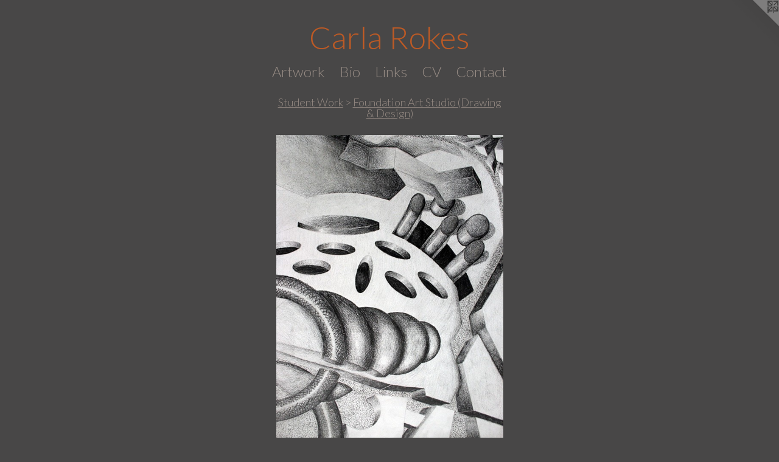

--- FILE ---
content_type: text/html;charset=utf-8
request_url: https://carlarokes.com/artwork/4387229-2D%20Design%3A%20Value%2C%20Shape%2C%20%26%20Dynamic%20Composition.html
body_size: 3444
content:
<!doctype html><html class="no-js a-image mobile-title-align--center has-mobile-menu-icon--left l-simple p-artwork has-page-nav mobile-menu-align--center has-wall-text "><head><meta charset="utf-8" /><meta content="IE=edge" http-equiv="X-UA-Compatible" /><meta http-equiv="X-OPP-Site-Id" content="56902" /><meta http-equiv="X-OPP-Revision" content="1860" /><meta http-equiv="X-OPP-Locke-Environment" content="production" /><meta http-equiv="X-OPP-Locke-Release" content="v0.0.141" /><title>Carla Rokes</title><link rel="canonical" href="https://carlarokes.com/artwork/4387229-2D%20Design%3a%20Value%2c%20Shape%2c%20%26%20Dynamic%20Composition.html" /><meta content="website" property="og:type" /><meta property="og:url" content="https://carlarokes.com/artwork/4387229-2D%20Design%3a%20Value%2c%20Shape%2c%20%26%20Dynamic%20Composition.html" /><meta property="og:title" content="2D Design: Value, Shape, &amp; Dynamic Composition" /><meta content="width=device-width, initial-scale=1" name="viewport" /><link type="text/css" rel="stylesheet" href="//cdnjs.cloudflare.com/ajax/libs/normalize/3.0.2/normalize.min.css" /><link type="text/css" rel="stylesheet" media="only all" href="//maxcdn.bootstrapcdn.com/font-awesome/4.3.0/css/font-awesome.min.css" /><link type="text/css" rel="stylesheet" media="not all and (min-device-width: 600px) and (min-device-height: 600px)" href="/release/locke/production/v0.0.141/css/small.css" /><link type="text/css" rel="stylesheet" media="only all and (min-device-width: 600px) and (min-device-height: 600px)" href="/release/locke/production/v0.0.141/css/large-simple.css" /><link type="text/css" rel="stylesheet" media="not all and (min-device-width: 600px) and (min-device-height: 600px)" href="/r17640925870000001860/css/small-site.css" /><link type="text/css" rel="stylesheet" media="only all and (min-device-width: 600px) and (min-device-height: 600px)" href="/r17640925870000001860/css/large-site.css" /><link type="text/css" rel="stylesheet" media="only all and (min-device-width: 600px) and (min-device-height: 600px)" href="//fonts.googleapis.com/css?family=Lato:300" /><link type="text/css" rel="stylesheet" media="not all and (min-device-width: 600px) and (min-device-height: 600px)" href="//fonts.googleapis.com/css?family=Lato:300&amp;text=MENUHomeArtwkBiLnsCVacl%20R" /><script>window.OPP = window.OPP || {};
OPP.modernMQ = 'only all';
OPP.smallMQ = 'not all and (min-device-width: 600px) and (min-device-height: 600px)';
OPP.largeMQ = 'only all and (min-device-width: 600px) and (min-device-height: 600px)';
OPP.downURI = '/x/9/0/2/56902/.down';
OPP.gracePeriodURI = '/x/9/0/2/56902/.grace_period';
OPP.imgL = function (img) {
  !window.lazySizes && img.onerror();
};
OPP.imgE = function (img) {
  img.onerror = img.onload = null;
  img.src = img.getAttribute('data-src');
  //img.srcset = img.getAttribute('data-srcset');
};</script><script src="/release/locke/production/v0.0.141/js/modernizr.js"></script><script src="/release/locke/production/v0.0.141/js/masonry.js"></script><script src="/release/locke/production/v0.0.141/js/respimage.js"></script><script src="/release/locke/production/v0.0.141/js/ls.aspectratio.js"></script><script src="/release/locke/production/v0.0.141/js/lazysizes.js"></script><script src="/release/locke/production/v0.0.141/js/large.js"></script><script src="/release/locke/production/v0.0.141/js/hammer.js"></script><script>if (!Modernizr.mq('only all')) { document.write('<link type="text/css" rel="stylesheet" href="/release/locke/production/v0.0.141/css/minimal.css">') }</script><style>.media-max-width {
  display: block;
}

@media (min-height: 4254px) {

  .media-max-width {
    max-width: 2204.0px;
  }

}

@media (max-height: 4254px) {

  .media-max-width {
    max-width: 51.80658159838818vh;
  }

}</style></head><body><a class=" logo hidden--small" href="http://otherpeoplespixels.com/ref/carlarokes.com" title="Website by OtherPeoplesPixels" target="_blank"></a><header id="header"><a class=" site-title" href="/home.html"><span class=" site-title-text u-break-word">Carla Rokes</span><div class=" site-title-media"></div></a><a id="mobile-menu-icon" class="mobile-menu-icon hidden--no-js hidden--large"><svg viewBox="0 0 21 17" width="21" height="17" fill="currentColor"><rect x="0" y="0" width="21" height="3" rx="0"></rect><rect x="0" y="7" width="21" height="3" rx="0"></rect><rect x="0" y="14" width="21" height="3" rx="0"></rect></svg></a></header><nav class=" hidden--large"><ul class=" site-nav"><li class="nav-item nav-home "><a class="nav-link " href="/home.html">Home</a></li><li class="nav-item expanded nav-museum "><a class="nav-link " href="/section/412055.html">Artwork</a><ul><li class="nav-item expanded nav-museum "><a class="nav-link " href="/section/446815-Current%20Work.html">Current Work</a><ul><li class="nav-gallery nav-item "><a class="nav-link " href="/section/525598-8X8%20Series.html">8X8</a></li><li class="nav-gallery nav-item "><a class="nav-link " href="/section/538815-Solostalgia%20Series.html">Solostalgia Series</a></li><li class="nav-gallery nav-item "><a class="nav-link " href="/section/464602-CB%20Series.html">CB Series</a></li><li class="nav-gallery nav-item "><a class="nav-link " href="/section/464601-Experimental%20Film.html">Experimental Film</a></li></ul></li><li class="nav-item expanded nav-museum "><a class="nav-link " href="/section/525607-Early%20Work.html">Early Work</a><ul><li class="nav-gallery nav-item "><a class="nav-link " href="/section/412372-2011-2015.html">2011-2015</a></li><li class="nav-gallery nav-item "><a class="nav-link " href="/section/412373-2006-2010.html">2006-2010</a></li><li class="nav-gallery nav-item "><a class="nav-link " href="/section/412498-2001-2005.html">2001-2005</a></li></ul></li><li class="nav-item expanded nav-museum "><a class="nav-link " href="/section/438592-Student%20Work.html">Student Work</a><ul><li class="nav-gallery nav-item expanded "><a class="selected nav-link " href="/section/537259-Foundation%20Art%20Studio%20%28Drawing%20%26%20Design%29.html">Art Foundation </a></li><li class="nav-gallery nav-item expanded "><a class="nav-link " href="/section/537316-Intermediate%20Drawing.html">Intermediate Drawing</a></li><li class="nav-gallery nav-item expanded "><a class="nav-link " href="/section/537260-Advanced%20Drawing%20.html">Advanced Drawing</a></li><li class="nav-gallery nav-item expanded "><a class="nav-link " href="/section/537261-Community%20Based%20Art%20Projects%20%26%20Workshops.html">Community Based Art Projects &amp; Workshops</a></li></ul></li><li class="nav-item expanded nav-museum "><a class="nav-link " href="/section/480229-Workshops%2fResidencies.html">Workshops/Residencies</a><ul><li class="nav-gallery nav-item "><a class="nav-link " href="/section/534321-Studio%20Faire%20Residency.html">Studio Faire</a></li><li class="nav-gallery nav-item "><a class="nav-link " href="/section/480230-Azule%20Residency.html">Azule Residency</a></li></ul></li></ul></li><li class="nav-flex1 nav-item "><a class="nav-link " href="/page/1-Bio.html">Bio</a></li><li class="nav-links nav-item "><a class="nav-link " href="/links.html">Links</a></li><li class="nav-item nav-pdf1 "><a target="_blank" class="nav-link " href="//img-cache.oppcdn.com/fixed/56902/assets/NQQHA79ycvq6R3UN.pdf">CV</a></li><li class="nav-item nav-contact "><a class="nav-link " href="/contact.html">Contact</a></li></ul></nav><div class=" content"><nav class=" hidden--small" id="nav"><header><a class=" site-title" href="/home.html"><span class=" site-title-text u-break-word">Carla Rokes</span><div class=" site-title-media"></div></a></header><ul class=" site-nav"><li class="nav-item nav-home "><a class="nav-link " href="/home.html">Home</a></li><li class="nav-item expanded nav-museum "><a class="nav-link " href="/section/412055.html">Artwork</a><ul><li class="nav-item expanded nav-museum "><a class="nav-link " href="/section/446815-Current%20Work.html">Current Work</a><ul><li class="nav-gallery nav-item "><a class="nav-link " href="/section/525598-8X8%20Series.html">8X8</a></li><li class="nav-gallery nav-item "><a class="nav-link " href="/section/538815-Solostalgia%20Series.html">Solostalgia Series</a></li><li class="nav-gallery nav-item "><a class="nav-link " href="/section/464602-CB%20Series.html">CB Series</a></li><li class="nav-gallery nav-item "><a class="nav-link " href="/section/464601-Experimental%20Film.html">Experimental Film</a></li></ul></li><li class="nav-item expanded nav-museum "><a class="nav-link " href="/section/525607-Early%20Work.html">Early Work</a><ul><li class="nav-gallery nav-item "><a class="nav-link " href="/section/412372-2011-2015.html">2011-2015</a></li><li class="nav-gallery nav-item "><a class="nav-link " href="/section/412373-2006-2010.html">2006-2010</a></li><li class="nav-gallery nav-item "><a class="nav-link " href="/section/412498-2001-2005.html">2001-2005</a></li></ul></li><li class="nav-item expanded nav-museum "><a class="nav-link " href="/section/438592-Student%20Work.html">Student Work</a><ul><li class="nav-gallery nav-item expanded "><a class="selected nav-link " href="/section/537259-Foundation%20Art%20Studio%20%28Drawing%20%26%20Design%29.html">Art Foundation </a></li><li class="nav-gallery nav-item expanded "><a class="nav-link " href="/section/537316-Intermediate%20Drawing.html">Intermediate Drawing</a></li><li class="nav-gallery nav-item expanded "><a class="nav-link " href="/section/537260-Advanced%20Drawing%20.html">Advanced Drawing</a></li><li class="nav-gallery nav-item expanded "><a class="nav-link " href="/section/537261-Community%20Based%20Art%20Projects%20%26%20Workshops.html">Community Based Art Projects &amp; Workshops</a></li></ul></li><li class="nav-item expanded nav-museum "><a class="nav-link " href="/section/480229-Workshops%2fResidencies.html">Workshops/Residencies</a><ul><li class="nav-gallery nav-item "><a class="nav-link " href="/section/534321-Studio%20Faire%20Residency.html">Studio Faire</a></li><li class="nav-gallery nav-item "><a class="nav-link " href="/section/480230-Azule%20Residency.html">Azule Residency</a></li></ul></li></ul></li><li class="nav-flex1 nav-item "><a class="nav-link " href="/page/1-Bio.html">Bio</a></li><li class="nav-links nav-item "><a class="nav-link " href="/links.html">Links</a></li><li class="nav-item nav-pdf1 "><a target="_blank" class="nav-link " href="//img-cache.oppcdn.com/fixed/56902/assets/NQQHA79ycvq6R3UN.pdf">CV</a></li><li class="nav-item nav-contact "><a class="nav-link " href="/contact.html">Contact</a></li></ul><footer><div class=" copyright">© CARLA ROKES</div><div class=" credit"><a href="http://otherpeoplespixels.com/ref/carlarokes.com" target="_blank">Website by OtherPeoplesPixels</a></div></footer></nav><main id="main"><div class=" page clearfix media-max-width"><h1 class="parent-title title"><a class=" title-segment hidden--small" href="/section/438592-Student%20Work.html">Student Work</a><span class=" title-sep hidden--small"> &gt; </span><a class=" title-segment" href="/section/537259-Foundation%20Art%20Studio%20%28Drawing%20%26%20Design%29.html">Foundation Art Studio (Drawing &amp; Design)</a></h1><div class=" media-and-info"><div class=" page-media-wrapper media"><a class=" page-media" title="2D Design: Value, Shape, &amp; Dynamic Composition" href="/artwork/5351229-Introduction%20to%20Drawing%3a%20Metaphorical%20Self%20Portrait%20.html" id="media"><img data-aspectratio="2204/2978" class="u-img " alt="2D Design: Value, Shape, &amp; Dynamic Composition" src="//img-cache.oppcdn.com/fixed/56902/assets/4OI0MfOKVq_BXIKP.jpg" srcset="//img-cache.oppcdn.com/img/v1.0/s:56902/t:QkxBTksrVEVYVCtIRVJF/p:12/g:tl/o:2.5/a:50/q:90/2204x2978-4OI0MfOKVq_BXIKP.jpg/2204x2978/b53f6b8ebe1876d4a84568dac21d6a2b.jpg 2204w,
//img-cache.oppcdn.com/img/v1.0/s:56902/t:QkxBTksrVEVYVCtIRVJF/p:12/g:tl/o:2.5/a:50/q:90/984x4096-4OI0MfOKVq_BXIKP.jpg/984x1329/e23b7de4c605bb0ebb38bdff70d41796.jpg 984w,
//img-cache.oppcdn.com/img/v1.0/s:56902/t:QkxBTksrVEVYVCtIRVJF/p:12/g:tl/o:2.5/a:50/q:90/2520x1220-4OI0MfOKVq_BXIKP.jpg/902x1220/671fdc358cbd1750b194ea9d907e5cf9.jpg 902w,
//img-cache.oppcdn.com/img/v1.0/s:56902/t:QkxBTksrVEVYVCtIRVJF/p:12/g:tl/o:2.5/a:50/q:90/640x4096-4OI0MfOKVq_BXIKP.jpg/640x864/acabc5668c370757d09729a46889258e.jpg 640w,
//img-cache.oppcdn.com/img/v1.0/s:56902/t:QkxBTksrVEVYVCtIRVJF/p:12/g:tl/o:2.5/a:50/q:90/1640x830-4OI0MfOKVq_BXIKP.jpg/614x830/bcd4ce3f7de3854ba5dea81120e2b61a.jpg 614w,
//img-cache.oppcdn.com/img/v1.0/s:56902/t:QkxBTksrVEVYVCtIRVJF/p:12/g:tl/o:2.5/a:50/q:90/1400x720-4OI0MfOKVq_BXIKP.jpg/532x720/86c3b7eb6e5543fdad307e12269ad7d2.jpg 532w,
//img-cache.oppcdn.com/img/v1.0/s:56902/t:QkxBTksrVEVYVCtIRVJF/p:12/g:tl/o:2.5/a:50/q:90/984x588-4OI0MfOKVq_BXIKP.jpg/435x588/46f5213be168a94e733d7eda13f67d13.jpg 435w,
//img-cache.oppcdn.com/fixed/56902/assets/4OI0MfOKVq_BXIKP.jpg 355w" sizes="(max-device-width: 599px) 100vw,
(max-device-height: 599px) 100vw,
(max-width: 355px) 355px,
(max-height: 480px) 355px,
(max-width: 435px) 435px,
(max-height: 588px) 435px,
(max-width: 532px) 532px,
(max-height: 720px) 532px,
(max-width: 614px) 614px,
(max-height: 830px) 614px,
(max-width: 640px) 640px,
(max-height: 864px) 640px,
(max-width: 902px) 902px,
(max-height: 1220px) 902px,
(max-width: 984px) 984px,
(max-height: 1329px) 984px,
2204px" /></a><a class=" zoom-corner" style="display: none" id="zoom-corner"><span class=" zoom-icon fa fa-search-plus"></span></a><div class="share-buttons a2a_kit social-icons hidden--small" data-a2a-title="2D Design: Value, Shape, &amp; Dynamic Composition" data-a2a-url="https://carlarokes.com/artwork/4387229-2D%20Design%3a%20Value%2c%20Shape%2c%20%26%20Dynamic%20Composition.html"></div></div><div class=" info border-color"><div class=" wall-text border-color"><div class=" wt-item wt-title">2D Design: Value, Shape, &amp; Dynamic Composition</div><div class=" wt-item wt-media">Graphite </div><div class=" wt-item wt-dimensions">11"x14"</div></div><div class=" page-nav hidden--small border-color clearfix"><a class=" next" id="artwork-next" href="/artwork/5351229-Introduction%20to%20Drawing%3a%20Metaphorical%20Self%20Portrait%20.html"><span class=" m-hover-show">next</span> &gt;</a></div></div></div><div class="description description-2 wordy t-multi-column u-columns-1 u-break-word border-color hr-before--small"><p>R. Corella</p></div><div class="share-buttons a2a_kit social-icons hidden--large" data-a2a-title="2D Design: Value, Shape, &amp; Dynamic Composition" data-a2a-url="https://carlarokes.com/artwork/4387229-2D%20Design%3a%20Value%2c%20Shape%2c%20%26%20Dynamic%20Composition.html"></div></div></main></div><footer><div class=" copyright">© CARLA ROKES</div><div class=" credit"><a href="http://otherpeoplespixels.com/ref/carlarokes.com" target="_blank">Website by OtherPeoplesPixels</a></div></footer><div class=" modal zoom-modal" style="display: none" id="zoom-modal"><style>@media (min-aspect-ratio: 1102/1489) {

  .zoom-media {
    width: auto;
    max-height: 2978px;
    height: 100%;
  }

}

@media (max-aspect-ratio: 1102/1489) {

  .zoom-media {
    height: auto;
    max-width: 2204px;
    width: 100%;
  }

}
@supports (object-fit: contain) {
  img.zoom-media {
    object-fit: contain;
    width: 100%;
    height: 100%;
    max-width: 2204px;
    max-height: 2978px;
  }
}</style><div class=" zoom-media-wrapper"><img onerror="OPP.imgE(this);" onload="OPP.imgL(this);" data-src="//img-cache.oppcdn.com/fixed/56902/assets/4OI0MfOKVq_BXIKP.jpg" data-srcset="//img-cache.oppcdn.com/img/v1.0/s:56902/t:QkxBTksrVEVYVCtIRVJF/p:12/g:tl/o:2.5/a:50/q:90/2204x2978-4OI0MfOKVq_BXIKP.jpg/2204x2978/b53f6b8ebe1876d4a84568dac21d6a2b.jpg 2204w,
//img-cache.oppcdn.com/img/v1.0/s:56902/t:QkxBTksrVEVYVCtIRVJF/p:12/g:tl/o:2.5/a:50/q:90/984x4096-4OI0MfOKVq_BXIKP.jpg/984x1329/e23b7de4c605bb0ebb38bdff70d41796.jpg 984w,
//img-cache.oppcdn.com/img/v1.0/s:56902/t:QkxBTksrVEVYVCtIRVJF/p:12/g:tl/o:2.5/a:50/q:90/2520x1220-4OI0MfOKVq_BXIKP.jpg/902x1220/671fdc358cbd1750b194ea9d907e5cf9.jpg 902w,
//img-cache.oppcdn.com/img/v1.0/s:56902/t:QkxBTksrVEVYVCtIRVJF/p:12/g:tl/o:2.5/a:50/q:90/640x4096-4OI0MfOKVq_BXIKP.jpg/640x864/acabc5668c370757d09729a46889258e.jpg 640w,
//img-cache.oppcdn.com/img/v1.0/s:56902/t:QkxBTksrVEVYVCtIRVJF/p:12/g:tl/o:2.5/a:50/q:90/1640x830-4OI0MfOKVq_BXIKP.jpg/614x830/bcd4ce3f7de3854ba5dea81120e2b61a.jpg 614w,
//img-cache.oppcdn.com/img/v1.0/s:56902/t:QkxBTksrVEVYVCtIRVJF/p:12/g:tl/o:2.5/a:50/q:90/1400x720-4OI0MfOKVq_BXIKP.jpg/532x720/86c3b7eb6e5543fdad307e12269ad7d2.jpg 532w,
//img-cache.oppcdn.com/img/v1.0/s:56902/t:QkxBTksrVEVYVCtIRVJF/p:12/g:tl/o:2.5/a:50/q:90/984x588-4OI0MfOKVq_BXIKP.jpg/435x588/46f5213be168a94e733d7eda13f67d13.jpg 435w,
//img-cache.oppcdn.com/fixed/56902/assets/4OI0MfOKVq_BXIKP.jpg 355w" data-sizes="(max-device-width: 599px) 100vw,
(max-device-height: 599px) 100vw,
(max-width: 355px) 355px,
(max-height: 480px) 355px,
(max-width: 435px) 435px,
(max-height: 588px) 435px,
(max-width: 532px) 532px,
(max-height: 720px) 532px,
(max-width: 614px) 614px,
(max-height: 830px) 614px,
(max-width: 640px) 640px,
(max-height: 864px) 640px,
(max-width: 902px) 902px,
(max-height: 1220px) 902px,
(max-width: 984px) 984px,
(max-height: 1329px) 984px,
2204px" class="zoom-media lazyload hidden--no-js " alt="2D Design: Value, Shape, &amp; Dynamic Composition" /><noscript><img class="zoom-media " alt="2D Design: Value, Shape, &amp; Dynamic Composition" src="//img-cache.oppcdn.com/fixed/56902/assets/4OI0MfOKVq_BXIKP.jpg" /></noscript></div></div><div class=" offline"></div><script src="/release/locke/production/v0.0.141/js/small.js"></script><script src="/release/locke/production/v0.0.141/js/artwork.js"></script><script>window.oppa=window.oppa||function(){(oppa.q=oppa.q||[]).push(arguments)};oppa('config','pathname','production/v0.0.141/56902');oppa('set','g','true');oppa('set','l','simple');oppa('set','p','artwork');oppa('set','a','image');oppa('rect','m','media','');oppa('send');</script><script async="" src="/release/locke/production/v0.0.141/js/analytics.js"></script><script src="https://otherpeoplespixels.com/static/enable-preview.js"></script></body></html>

--- FILE ---
content_type: text/css;charset=utf-8
request_url: https://carlarokes.com/r17640925870000001860/css/large-site.css
body_size: 482
content:
body {
  background-color: #484747;
  font-weight: normal;
  font-style: normal;
  font-family: "Lucida Sans Unicode", "Lucida Grande", sans-serif;
}

body {
  color: #968B84;
}

main a {
  color: #968B84;
}

main a:hover {
  text-decoration: underline;
  color: #ada5a0;
}

main a:visited {
  color: #ada5a0;
}

.site-title, .mobile-menu-icon {
  color: #BD5A25;
}

.site-nav, .mobile-menu-link, nav:before, nav:after {
  color: #968B84;
}

.site-nav a {
  color: #968B84;
}

.site-nav a:hover {
  text-decoration: none;
  color: #ada5a0;
}

.site-nav a:visited {
  color: #968B84;
}

.site-nav a.selected {
  color: #ada5a0;
}

.site-nav:hover a.selected {
  color: #968B84;
}

footer {
  color: #968B84;
}

footer a {
  color: #968B84;
}

footer a:hover {
  text-decoration: underline;
  color: #ada5a0;
}

footer a:visited {
  color: #ada5a0;
}

.title, .news-item-title, .flex-page-title {
  color: #968B84;
}

.title a {
  color: #968B84;
}

.title a:hover {
  text-decoration: none;
  color: #ada5a0;
}

.title a:visited {
  color: #968B84;
}

.hr, .hr-before:before, .hr-after:after, .hr-before--small:before, .hr-before--large:before, .hr-after--small:after, .hr-after--large:after {
  border-top-color: #f4f3f2;
}

.button {
  background: #968B84;
  color: #484747;
}

.social-icon {
  background-color: #968B84;
  color: #484747;
}

.welcome-modal {
  background-color: #312F2F;
}

.share-button .social-icon {
  color: #968B84;
}

.site-title {
  font-family: "Lato", sans-serif;
  font-style: normal;
  font-weight: 300;
}

.site-nav {
  font-family: "Lato", sans-serif;
  font-style: normal;
  font-weight: 300;
}

.section-title, .parent-title, .news-item-title, .link-name, .preview-placeholder, .preview-image, .flex-page-title {
  font-family: "Lato", sans-serif;
  font-style: normal;
  font-weight: 300;
}

body {
  font-size: 15px;
}

.site-title {
  font-size: 52px;
}

.site-nav {
  font-size: 24px;
}

.title, .news-item-title, .link-name, .flex-page-title {
  font-size: 18px;
}

.border-color {
  border-color: hsla(23.333334, 7.894737%, 55.294117%, 0.2);
}

.p-artwork .page-nav a {
  color: #968B84;
}

.p-artwork .page-nav a:hover {
  text-decoration: none;
  color: #968B84;
}

.p-artwork .page-nav a:visited {
  color: #968B84;
}

.wordy {
  text-align: left;
}

--- FILE ---
content_type: text/css;charset=utf-8
request_url: https://carlarokes.com/r17640925870000001860/css/small-site.css
body_size: 350
content:
body {
  background-color: #484747;
  font-weight: normal;
  font-style: normal;
  font-family: "Lucida Sans Unicode", "Lucida Grande", sans-serif;
}

body {
  color: #968B84;
}

main a {
  color: #968B84;
}

main a:hover {
  text-decoration: underline;
  color: #ada5a0;
}

main a:visited {
  color: #ada5a0;
}

.site-title, .mobile-menu-icon {
  color: #BD5A25;
}

.site-nav, .mobile-menu-link, nav:before, nav:after {
  color: #968B84;
}

.site-nav a {
  color: #968B84;
}

.site-nav a:hover {
  text-decoration: none;
  color: #ada5a0;
}

.site-nav a:visited {
  color: #968B84;
}

.site-nav a.selected {
  color: #ada5a0;
}

.site-nav:hover a.selected {
  color: #968B84;
}

footer {
  color: #968B84;
}

footer a {
  color: #968B84;
}

footer a:hover {
  text-decoration: underline;
  color: #ada5a0;
}

footer a:visited {
  color: #ada5a0;
}

.title, .news-item-title, .flex-page-title {
  color: #968B84;
}

.title a {
  color: #968B84;
}

.title a:hover {
  text-decoration: none;
  color: #ada5a0;
}

.title a:visited {
  color: #968B84;
}

.hr, .hr-before:before, .hr-after:after, .hr-before--small:before, .hr-before--large:before, .hr-after--small:after, .hr-after--large:after {
  border-top-color: #f4f3f2;
}

.button {
  background: #968B84;
  color: #484747;
}

.social-icon {
  background-color: #968B84;
  color: #484747;
}

.welcome-modal {
  background-color: #312F2F;
}

.site-title {
  font-family: "Lato", sans-serif;
  font-style: normal;
  font-weight: 300;
}

nav {
  font-family: "Lato", sans-serif;
  font-style: normal;
  font-weight: 300;
}

.wordy {
  text-align: left;
}

.site-title {
  font-size: 2.3125rem;
}

footer .credit a {
  color: #968B84;
}

--- FILE ---
content_type: text/css; charset=utf-8
request_url: https://fonts.googleapis.com/css?family=Lato:300&text=MENUHomeArtwkBiLnsCVacl%20R
body_size: -448
content:
@font-face {
  font-family: 'Lato';
  font-style: normal;
  font-weight: 300;
  src: url(https://fonts.gstatic.com/l/font?kit=S6u9w4BMUTPHh7USewqFHi_o38QVr7Ybk4aJQcH_bQJJO7RkRV92XLbLrlwB&skey=91f32e07d083dd3a&v=v25) format('woff2');
}
